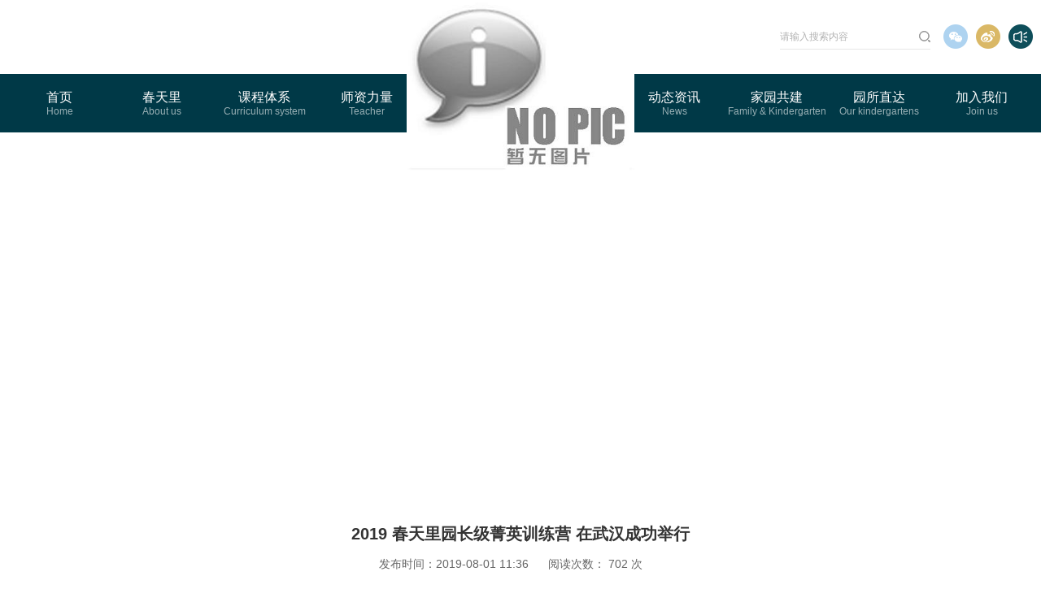

--- FILE ---
content_type: text/html; charset=utf-8
request_url: http://springlands.com.cn/sydtzx/info.aspx?itemid=1312
body_size: 26762
content:
<!DOCTYPE html>
<html lang="zh-CN">
<head>

<meta charset="UTF-8">
 
 
<meta http-equiv="X-UA-Compatible" content="IE=edge">
<meta name="viewport" content="width=device-width, initial-scale=1.0,maximum-scale=1.0, user-scalable=no"/>
               <!--
                                                               (0 0)
                                           +=============oOO====(_)================+
                                           |   Powered By wanhu - www.wanhu.com.cn |
                                           |   Tel:400-888-0035  020-85575672      |
                                           |   Creation:2026.01.17                 |
                                           |   ezEip v5.2.0(0608)                  |
                                           +==========================oOO==========+
                                                              |__|__|
                                                               || ||
                                                              ooO Ooo
                                        -->                                        
<meta name="Author" content="万户网络设计制作" />
<title>春天里学前教育_培养幼儿优势性格的摇篮</title>
<meta name="keywords" content="春天里幼教，春天里幼儿园，Springlands ，24优势性格，EYFS体系" />
<meta name="Description" content="在幼儿阶段塑造优势性格是夯实人生幸福基础的必由之路，春天里SCDS发展体系帮助幼儿发现自身潜能，全面提升优势性格的24项特质。" />

<!--
                       (0 0)
   +=============oOO====(_)================+
   |   Powered By wanhu - www.wanhu.com.cn |
   |   Tel:400-888-0035  020-85575672      |
   |   Creation:2016.04.05                 |
   +==========================oOO==========+
                      |__|__|
                       || ||
                      ooO Ooo
    -->

<!-- 项目初始化样式 -->
<link rel="stylesheet" type="text/css" href="/cn/css/owl.carousel.css">
<link rel="stylesheet" type="text/css" href="/cn/css/animate.min.css">
<link rel="stylesheet" type="text/css" href="/cn/css/whir_css.css">


<!-- jQuery (Bootstrap基于jQuery，所以一定要引入jQ库) -->
<!-- 注意！ 所有需要jQ支持的插件以及用户自定义jQ代码都要放在jQ的后面才能使用。我们的项目很多时候可能有一些js要放到头部被，所以把jQ放到顶部比较好 -->
<script src="/cn/scripts/jquery-1.9.1.min.js"></script>
<script src="/cn/scripts/owl.carousel.js"></script>
<script src="/cn/scripts/jquery.SuperSlide.2.1.2.js"></script> 
<script src="/cn/scripts/common.js"></script> 
<script src="/cn/scripts/wow.min.js"></script> 
<script>
  new WOW().init();
</script>
<!-- HTML5 shim 和 Respond.js用于IE8支持HTML5标签和媒介查询  -->
<!--[if lt IE 9]>
  <script src="/cn/scripts/html5shiv.min.js"></script>
  <script src="/cn/scripts/respond.min.js"></script>
<![endif]-->
<script>
	//判断访问设备，方便后面针对不同设备调用代码
	var dev = "";
	if ((navigator.userAgent.match(/(phone|pad|pod|iPhone|iPod|ios|iPad|Android|Mobile|BlackBerry|IEMobile|MQQBrowser|JUC|Fennec|wOSBrowser|BrowserNG|WebOS|Symbian|Windows Phone)/i))) {
		//设备为移动端
		dev = "mobile";
	}
	else {
		//设备为pc
		dev = "pc";
	}
	console.log("当前使用设备为：" + dev);
</script>


</head>
<script>
 var navID = '3';
</script>
<body>
 
 
<header class="Header">
  <div class="w1440 auto">
    <div class="Top"><a href="javascript:;" class="header_menu"></a>
      
        <div class="Logo"><a href='/index.aspx'><img src="/uploadfiles/2022/09/20220922160904904.png?5pil5aSp6YeMTE9HT+e7hOWQiOinhOiMgy0wM1/lia/mnKwucG5n" /></a></div>
      
      <div class="box">
        <dl class="link">
          <dd><a href="javascript:;"><img src="/cn/images/t1.png" class="icon" /></a>
            
              <div class="wx"><img src="/uploadfiles/2019/05/20190531101335540.png?5bm85pWZ5LqM57u056CBLnBuZw==" /></div>
            
          </dd>
          <dd><a href="http://service.weibo.com/share/share.php" target="_blank"><img src="/cn/images/t2.png" class="icon" /></a></dd>
          <dd class="xmf"><a href="javascript:;"><img src="/cn/images/t3.png" class="icon" /></a>
            <div class="DownCon">
              <ul>
                
                  <li><a href='/sydtzx/info.aspx?itemid=1126'><img src="/cn/images/xmfgg.png" class="xmfgg">   活动早知道</a></li>
                
              </ul>
            </div>
          </dd>
        </dl>
        <div class="Search">
          <input name="" type="text" class="input" id="searchkey" placeholder="请输入搜索内容" />
          <input name="" type="button" class="btn" id="mysearch" value="" />
        </div>
        <!--搜索 end-->
        <div class="clear"></div>
      </div>
    </div>
  </div>
  <div class="Showbox">
    <div class="close_bar"><a href="javascript:;"></a></div>
    <div class="Nav">
      <ul class="w1440">
        <li id="nav1"><a href='/index.aspx' class="am"><span>首页</span><em>Home</em></a></li>
        
          <li  data-id='8' ><a class="am" href='/ppqy/index.aspx'><span>春天里</span><em>About us</em></a>
            
                <dl class="SubNav">
                   <a href="/ppqy/index.aspx">品牌起源</a>  <a href="/ppjs/index.aspx">品牌介绍</a>  <a href="/ppys/list.aspx">品牌优势</a> 
                </dl>
              
          </li>
        
          <li  data-id='13' ><a class="am" href='/kcjg/list.aspx'><span>课程体系</span><em>Curriculum system</em></a>
            
          </li>
        
          <li  data-id='15' ><a class="am" href='/jytd1/list.aspx'><span>师资力量</span><em>Teacher</em></a>
            
                <dl class="SubNav">
                   <a href="/jytd1/list.aspx">教研团队</a>  <a href="/mstd/list.aspx">教师团队</a> 
                </dl>
              
          </li>
        
          <li  data-id='20' ><a class="am" href='/xwzx/list.aspx'><span>动态资讯</span><em>News</em></a>
            
                <dl class="SubNav">
                   <a href="/xwzx/list.aspx">新闻资讯</a>  <a href="/xmdt/list.aspx">园所动态</a> 
                </dl>
              
          </li>
        
          <li  data-id='27' ><a class="am" href='/jygy/list.aspx'><span>家园共建</span><em>Family & Kindergarten</em></a>
            
                <dl class="SubNav">
                   <a href="/jygy/list.aspx">家园共育</a>  <a href="/qzxt/list.aspx">亲子学堂</a> 
                </dl>
              
          </li>
        
          <li  data-id='32' ><a class="am" href='/jyfb/list.aspx'><span>园所直达</span><em>Our kindergartens</em></a>
            
                <dl class="SubNav">
                   <a href="/jyfb/list.aspx">家园分布</a>  <a href="/hdyy/index.aspx">活动预约</a> 
                </dl>
              
          </li>
        
          <li  data-id='40' ><a class="am" href='/jrwm/index.aspx'><span>加入我们</span><em>Join us</em></a>
            
          </li>
        
        <div class="clear"></div>
      </ul>
    </div>
    <!--导航 end--> 
  </div>
</header>
<!-- js --> 
<script type="text/javascript">
$(function(){
	//获取浏览器宽度
     var _width = $(window).width(); 
     if(_width < 1301){
	$(".header_menu").click(function(){
		$(".Showbox").animate({"right":"0px"},300);	
	});
	$(".Showbox .close_bar a").click(function(){
		$(".Showbox").animate({"right":"-100%"},300);
		});
	
	}
	else{
		 }
	$(".Nav li").hover(function(){
		$(this).find(".SubNav").stop(true,true).slideToggle();
		});	
    //导航选中
	$("#nav" + navID).addClass("active");

	var rootid = '66';
	$(".Nav li[data-id='" + rootid + "']").addClass("active");

	$("#mysearch").click(function () {
	    var key = $.trim($("#searchkey").val());
	    if (key == "") {
	        alert("关键词输入");
	    } else {
	        key = key.replace("'", "");

	        location.href = "/search.aspx?keyword=" + key;
	    }
	    return;
	});

	 $(".xmf > a").click(function(){
		$(this).next(".DownCon").toggle();
	 });

});

</script> 
<!-- demo 结束 --> 


<!--  banner begin -->

    <div class="Ban" style="background-image:url(/uploadfiles/2018/12/20181215145057725.jpg?YmFuNC5qcGc=)">
  <div class="title">
    <h3>Upcoming Event</h3>
    <span class="name">活动早知道</span>
    <p></p>
  </div>
</div>



<!-- banner end 	--> 
<!--  content  begin  -->
<div class="Container">
  <div class="w1200">
    <div class="ActiveContent">
        <div class="Atit">
        <h2>2019 春天里园长级菁英训练营 在武汉成功举行</h2>
        <em>发布时间：2019-08-01 11:36<i></i>阅读次数：
<script id="whirlabelhit" type="text/javascript">
$(function(){
            $.ajax({
                type: "POST",
                url: "/label/ajax/hit.aspx",
                data: "type=0&colid=66&itemid=1312&f=hits",
                success: function (result) { $("#whirlabelhit").before(result)  }
            });
    });

</script>
次<i></i></em></div>
      <div class="ContentAbout"> 
        <!--content s-->
          <p style="text-indent:2em;">
	<span style="line-height:2;font-family:Microsoft YaHei;font-size:15px;">为加快幼儿园素质教育进程，推动全员教师实施素质教育的能力与专业水平、了解和拓展新的幼儿教育理论、扩大专业领域知识面，2019年7月22日至28日，来自全国各地的春天里幼儿园园长及骨干老师们齐聚一堂，在武汉花桥春天里园区展开了为期一周的封闭式“园长级菁英训练营”学习活动。</span>
</p>
<p align="center" style="text-indent:2em;">
	<span style="font-family:Microsoft YaHei;font-size:15px;"><img alt="" src="/uploadfiles/2019/08/20190801121126107.jpg" /></span>
</p>
<p align="left" style="text-indent:2em;">
	<span style="line-height:2;font-family:Microsoft YaHei;font-size:15px;"><span style="line-height:2;font-family:Microsoft YaHei;font-size:15px;">学习期间，集团总裁舒畅与各级领导专程来到武汉花桥"学习营地"助阵。集团总裁舒畅在会上对春天里未来的发展规划做了讲话，对"训练营"给予了肯定，也对各园园长及骨干老师寄予了厚望。</span></span>
</p>
<p align="center" style="text-indent:2em;">
	<span style="font-family:Microsoft YaHei;font-size:15px;"><span style="font-family:Microsoft YaHei;font-size:15px;"><img alt="" src="/uploadfiles/2019/08/20190801121610550.jpg" /></span></span>
</p>
<p align="center" style="text-indent:2em;">
	<span style="color:#666666;line-height:2;font-family:Microsoft YaHei;font-size:12px;"><span style="color:#666666;line-height:2;font-family:Microsoft YaHei;font-size:12px;"><span style="color:#666666;line-height:2;font-family:Microsoft YaHei;font-size:12px;">集团总裁舒畅讲话</span></span></span>
</p>
<p style="text-indent:2em;">
	<span style="line-height:2;font-family:Microsoft YaHei;font-size:15px;">此次学习内容涵盖企业文化、教研教学与领导力三大板块，老师们也在这一场场知识的盛宴中相互交流与学习，在思想碰撞的火花中不断自我探索与进步。</span>
</p>
<p align="center" style="text-indent:2em;">
	<span style="color:#000000;line-height:2;font-family:Microsoft YaHei;font-size:15px;"><strong>流淌在血液里的基因</strong></span>
</p>
<p align="left" style="text-indent:2em;">
	<span style="line-height:2;font-family:Microsoft YaHei;font-size:15px;">春天里自成立以来，幼教人的使命与「春天里」价值观便根深蒂固于心，每一次企业文化的讲述让所有人都有更深层的认识与感悟。在企业文化的培训中，春天里品牌总监许辉颇有感触地说：“人生只有走出来的美丽，没有等出来的辉煌。”正如我们春天里大家庭的每一位成员怀有的坚定信念与对彼此的信任，为了共同的目标而不悔的付出与前进。</span>
</p>
<p align="center" style="text-indent:2em;">
	<span style="font-family:Microsoft YaHei;font-size:15px;"><span style="font-family:Microsoft YaHei;font-size:15px;"><span style="font-family:Microsoft YaHei;font-size:15px;"><img alt="" src="/uploadfiles/2019/08/20190801120012306.jpg" /></span></span></span>
</p>
<p align="center" style="text-indent:2em;">
	<span style="color:#666666;line-height:2;font-family:Microsoft YaHei;font-size:12px;">品牌总监许辉讲述企业文化</span>
</p>
<p align="center" style="text-indent:2em;">
	<span style="font-family:Microsoft YaHei;font-size:15px;"><strong><img alt="" src="/uploadfiles/2019/08/20190801131507136.jpg" /></strong></span>
</p>
<p align="center" style="text-indent:2em;">
	<span style="font-family:Microsoft YaHei;font-size:15px;"><strong><br />
</strong></span>
</p>
<p align="center" style="text-indent:2em;">
	<span style="color:#000000;line-height:2;font-family:Microsoft YaHei;font-size:15px;"><strong>追随儿童，改革成人</strong></span>
</p>
<p style="text-indent:2em;">
	<span style="line-height:2;font-family:Microsoft YaHei;font-size:15px;">教研教学的学习围绕华赋研究院院长尔玛佳伊老师提出的教育思想“追随儿童，改革成人”展开。“幼儿园是基础教育的重要组成部分，是学校教育与终身教育的奠基阶段，我们要为幼儿一生的发展打好基础。”尔玛佳伊老师说：“我们每位老师做到了解华赋、展现自我、明确方向、稳固发展”。随后，她就示范园的评级、课题研究指导等方向，从教育思想、教学思路与方法上为大家进行了深入浅出的讲解，赢得了所有人的阵阵掌声。</span>
</p>
<p align="center" style="text-indent:2em;">
	<span style="line-height:2;font-family:Microsoft YaHei;font-size:15px;"><img alt="" src="/uploadfiles/2019/08/20190801131602742.jpg" /></span>
</p>
<p align="center" style="text-indent:2em;">
	<span style="color:#666666;line-height:2;font-family:Microsoft YaHei;font-size:12px;">尔玛佳伊老师做教分享与指导</span>
</p>
<p align="center" style="text-indent:2em;">
	<span style="color:#666666;line-height:2;font-family:Microsoft YaHei;font-size:12px;"><img alt="" src="/uploadfiles/2019/08/20190801131722651.jpg" /></span>
</p>
<p align="center" style="text-indent:2em;">
	<span style="color:#666666;line-height:2;font-family:Microsoft YaHei;font-size:12px;"><span style="line-height:2;font-family:Microsoft YaHei;font-size:15px;"><img alt="" src="/uploadfiles/2019/08/20190801131939634.jpg" /></span></span>
</p>
<p align="center" style="text-indent:2em;">
	<span style="color:#666666;line-height:2;font-family:Microsoft YaHei;font-size:12px;"><span style="line-height:2;font-family:Microsoft YaHei;font-size:12px;">老师们认真探讨与交流</span></span>
</p>
<p style="text-indent:2em;">
	<span style="line-height:2;font-family:Microsoft YaHei;font-size:15px;">研究院汪文琴老师强调了园所环境的重要性，她说：“环境作为孩子的第三任老师，儿童视角和成人视角是不同的，我们得为孩子创设自由自主、愉悦的、能被孩子喜欢和接纳的环境。”接着，她对园所环境的创设要素与园所各区域的环境评估标准结合真实的案例为大家进行了分析，并就如何将春天里的核心要素与幼儿成长轨迹进行有效的融合、如何将游戏化的理论运用到实践中做了清晰地讲解。</span>
</p>
<p align="center" style="text-indent:2em;">
	<span style="line-height:2;font-family:Microsoft YaHei;font-size:15px;"><img alt="" src="/uploadfiles/2019/08/20190801132056690.jpg" /></span>
</p>
<p align="center" style="text-indent:2em;">
	<span style="line-height:2;font-family:Microsoft YaHei;font-size:15px;"><img alt="" src="/uploadfiles/2019/08/20190801132139070.jpg" /></span>
</p>
<p style="text-indent:2em;">
	<span style="line-height:2;font-family:Microsoft YaHei;font-size:15px;">在如何与家长进行沟通、如何进行有效的亲子沟通培训中，范泳泓老师以爱之名，用体验式互动让在场的所有人都切身体会到了什么是真正的爱与沟通，也让大家更进一步了解到沟通的重要性。&nbsp;24优势性格是春天里的核心，而如何让老师的生命充满爱，关乎着教育的成败。在解读24优势性格时，范泳泓老师说：“教育者本身一定是亲历者，它需要老师用自己的体验去感召更多的生命。”</span>
</p>
<span style="line-height:2;font-family:Microsoft YaHei;font-size:15px;">
<p align="center" style="text-indent:2em;">
	<img alt="" src="/uploadfiles/2019/08/20190801132216235.jpg" />
</p>
<p align="center" style="text-indent:2em;">
	<img alt="" src="/uploadfiles/2019/08/20190801132245150.jpg" />
</p>
</span>
<p align="center" style="text-indent:2em;">
	<span style="color:#666666;line-height:2;font-family:Microsoft YaHei;font-size:12px;"><span style="color:#666666;line-height:2;font-family:Microsoft YaHei;font-size:12px;">范泳泓老师与大家互动体验</span></span>
</p>
<p style="text-indent:2em;">
	<span style="line-height:2;font-family:Microsoft YaHei;font-size:15px;">研究院徐珍老师就春天里的主题课程从理论依据到课程体系、从课程框架到如何开展课程设计进行了详细的介绍，并对生活实践中的一日流程做了分享。在分组讨论过程中，徐珍老师对如何有效的在区域活动展开互动做了指导，她说：“生活化是幼儿园课程里最基本、最突出的特点之一，我们要让课程来源于生活，高于生活，回归于生活。”</span>
</p>
<span style="line-height:2;font-family:Microsoft YaHei;font-size:15px;">
<p align="center" style="text-indent:2em;">
	<img alt="" src="/uploadfiles/2019/08/20190801132324446.jpg" />
</p>
<p align="center" style="text-indent:2em;">
	<img alt="" src="/uploadfiles/2019/08/20190801132420960.jpg" />
</p>
</span>
<p align="center" style="text-indent:2em;">
	<span style="color:#666666;line-height:2;font-family:Microsoft YaHei;font-size:12px;"><span style="color:#666666;line-height:2;font-family:Microsoft YaHei;font-size:12px;">徐珍老师现场讲解</span></span>
</p>
<p style="text-indent:2em;">
	<img alt="" src="/uploadfiles/2019/08/20190801132549302.jpg" /> 
</p>
<p style="text-indent:2em;">
	<img alt="" src="/uploadfiles/2019/08/20190801132536455.jpg" /> 
</p>
<p style="text-indent:2em;">
	<img alt="" src="/uploadfiles/2019/08/20190801132638736.jpg" /> 
</p>
<span style="color:#666666;line-height:2;font-family:Microsoft YaHei;font-size:12px;">教研老师李颖为大家讲解EYFS</span>
<p>
	<br />
</p>
<p style="text-indent:2em;">
	<span style="line-height:2;font-family:Microsoft YaHei;font-size:15px;">在体适能运动、艺术课程的培训环节，特聘讲师为大家进行了一次专业而系统的培训，他们风趣的解说调动了大家参与的积极性，老师们也通过细致入微的观察、实操与记录，增强了合作意识，更在专业领域上有了新的收获。</span>
</p>
<p align="center" style="text-indent:2em;">
	<span style="line-height:2;font-family:Microsoft YaHei;font-size:15px;"><img alt="" src="/uploadfiles/2019/08/20190801132723943.jpg" /></span>
</p>
<p align="center" style="text-indent:2em;">
	<span style="line-height:2;font-family:Microsoft YaHei;font-size:15px;"><img alt="" src="/uploadfiles/2019/08/20190801132807108.jpg" /></span>
</p>
<p align="center" style="text-indent:2em;">
	<span style="line-height:2;font-family:Microsoft YaHei;font-size:15px;"><img alt="" src="/uploadfiles/2019/08/20190801132917751.jpg" /></span>
</p>
<p align="center" style="text-indent:2em;">
	<span style="line-height:2;font-family:Microsoft YaHei;font-size:15px;"><img alt="" src="/uploadfiles/2019/08/20190801133821358.jpg" /></span>
</p>
<p align="center" style="text-indent:2em;">
	<span style="color:#666666;line-height:2;font-family:Microsoft YaHei;font-size:12px;"><span style="color:#666666;line-height:2;font-family:Microsoft YaHei;font-size:12px;">老师们积极参与课程培训中</span></span>
</p>
<p align="center" style="text-indent:2em;">
	<span style="color:#666666;line-height:2;font-family:Microsoft YaHei;font-size:12px;"><span style="color:#666666;line-height:2;font-family:Microsoft YaHei;font-size:12px;"><br />
</span></span>
</p>
<p align="center" style="text-indent:2em;">
	<span style="color:#000000;line-height:2;font-family:Microsoft YaHei;font-size:12px;"><span style="color:#000000;line-height:2;font-family:Microsoft YaHei;font-size:12px;"><span style="color:#000000;line-height:2;font-family:Microsoft YaHei;font-size:15px;"><strong>领导力</strong></span></span></span>
</p>
<p style="text-indent:2em;">
	<span style="line-height:2;font-family:Microsoft YaHei;font-size:15px;">在此次学习活动的尾声，运营总监李昂就园所管理的领导力问题为大家做了精彩的分享。他打破传统的学习方式，通过分组互动与情景模拟演练的形式，让大家在情景中自查与识别，体验和感知领导力的力量，并针对不同阶段的学习者在不同的环境中应给予怎样的正确引导和帮助做了分析指导，他生动的讲述赢得了所有人的阵阵掌声。</span>
</p>
<p align="center" style="text-indent:2em;">
	<span style="line-height:2;font-family:Microsoft YaHei;font-size:15px;"> <img alt="" src="/uploadfiles/2019/08/20190801134038142.jpg" /></span>
</p>
<p align="center" style="text-indent:2em;">
	<span style="line-height:2;font-family:Microsoft YaHei;font-size:15px;"><img alt="" src="/uploadfiles/2019/08/20190801134055029.jpg" /></span>
</p>
<p align="center" style="text-indent:2em;">
	<span style="line-height:2;font-family:Microsoft YaHei;font-size:15px;"><img alt="" src="/uploadfiles/2019/08/20190801134109279.jpg" /></span>
</p>
<p style="text-indent:2em;">
	<span style="line-height:2;font-family:Microsoft YaHei;font-size:15px;">炎炎夏日挡不住春天里人不断自我提升的求知欲，回顾此次为期一周的学习内容，干货满满，每位园长与老师受益匪浅。相信通过此次的收获，能让大家切切实实的将其运用到往后的教学工作与生活中。让我们凝聚团结的力量，朝着共同的幼儿教育目标前进，为孩子们能拥有更幸福的明天而不懈努力。</span>
</p>
<p align="center" style="text-indent:2em;">
	<img alt="" src="/uploadfiles/2019/08/20190801134211989.jpg" />
</p>
<p align="center" style="text-indent:2em;">
	<img alt="" src="/uploadfiles/2019/08/20190801134226711.jpg" />
</p>
        <!--<p style="line-height:28px; font-size:14px; color:#333333; text-indent:2em; padding-bottom:28px;">2016年公司在湖北·武汉成立了上海佰金实业有限公司华中(武汉)销售中心，佰金武汉销售中心位于武汉经济开发区东风三路1号，主要产品为：金属建筑屋面、墙面材料-宝钢、宝钢黄石彩涂板，镀铝锌本色(光)板，是华中地区最专业的金属围护系统材料供应商。我们拥有一批专业的金属建筑材料销售顾问，为您提供质量最优，性价比最高，最适合中部环境的选材方案!</p>
        <p style="line-height:28px; font-size:14px; color:#333333; text-indent:2em; padding-bottom:28px;">佰金华中销售中心施行全方位的服务，即钢结构维护系统选材，配色，销售，压型加工、物流一站式服务，竭诚为华中地区广大用户提供优质、及时的服务。</p>
        <p style="line-height:28px; font-size:14px; color:#333333; text-indent:2em; padding-bottom:28px;">佰金华中销售中心将依托上海总部品牌、资源等各方面优势，并整合上海~华中区域全境汽运物流专线，水路运输服务，给您最及时、最安全、最经济的物流运输方案，努力开拓华中市场，尽全力服务好钢结构企业及广大业主单位!</p>
        <p style="line-height:28px; font-size:14px; color:#333333; text-indent:2em;">我们的愿景：让建筑更节能、更环保、更多彩，给您一份历久弥新的本色承诺!</p>
        <p style="line-height:28px; font-size:14px; color:#333333; text-indent:2em;">我们的使命：提供有竞争力的技术服务于解决方案，持续为客户创造价值!</p>
        <p style="line-height:28px; font-size:14px; color:#333333; text-indent:2em; padding-bottom:28px;">我们的理念：诚实、专业、务实、创新</p>
        <p style="line-height:28px; font-size:14px; color:#333333; text-indent:2em;">地址：武汉经济开发区东风三路1号D座503室</p>
        <p style="line-height:28px; font-size:14px; color:#333333; text-indent:2em; padding-bottom:28px;">服务热线：13585685568 027-84855600</p>
        <p style="line-height:28px; font-size:14px; color:#333333; text-indent:2em;">佰金华中销售中心承诺我们将以优质的服务流程为广大用户提供创造高效的价值。</p>-->
        <!--content e--> 
      </div>
        
      <div class="PrevNextBox">
        <dl>
            <a href="/sydtzx/info.aspx?itemid=1313">上一篇：Mom up计划首期 —“自然而燃”文轩分享会</a>  
        </dl>
        <dl>
          <a href="/sydtzx/info.aspx?itemid=1311">下一篇：春天里 ▏“华赋研究院”在成都正式揭牌成立</a> 
        </dl>
        <div class="clear"></div>
      </div>
    </div>
  </div>
</div>
<!--  content  end  --> 
 
 
<div class="Bottom">
  <div class="w1440 auto">
	<div>咨询热线：4008896826</div>
    <p>Copyright © 2018 春天里学前教育 <a href="https://beian.miit.gov.cn/#/Integrated/index" target="_blank">粤ICP备16073868号</a> All Rights Reserved . Designed by <a href="http://www.wanhu.com.cn/" target="_blank">Wanhu</a>
</p>
    <p style="display:none;"><a href="http://www.miitbeian.gov.cn/" target="_blank">备案号：<a href="http://www.miitbeian.gov.cn/" target="_blank" >-</a></a></p>
  </div>
</div>
<!-- 移动设备访问时调用的插件 --> 
<script type="text/javascript">
//整站无图处理
jQuery.each(jQuery("img"), function (i, n) { jQuery(n).error(function () { n.src = '/cn/uploadfiles/nopic.jpg'; }); n.src = n.src; });
</script> 


</body>
</html>

--- FILE ---
content_type: text/css
request_url: http://springlands.com.cn/cn/css/whir_css.css
body_size: 48126
content:
@charset "utf-8";
body,html{width:100%; overflow-x:hidden; transition:all 0.2s linear; -webkit-transition:all 0.2s linear;}
body{ margin:0px; padding:0px; margin:0px auto; font-size:12px; line-height:24px; color:#666666; min-width:320px; zoom:1; background:#fff; font-family:frutigernext,"Microsoft YaHei",Arial,Helvetica,sans-serif,Arial,"宋体"; word-break:break-all;}
ul,li,form, dl,dt,dd,div,ul,li,h1,h2,h3,h4,h5,h6,p,em,i{ font-style:normal; list-style:none; padding: 0px; margin: 0px;}
.h1,.h2,.h3,.h4,.h5,.h6,.p{ padding:0px; margin:0px;}
select,input,textarea{ font-size:12px; border-radius:0; -webkit-border-radius:0; color:#414446; font-family:"微软雅黑";}
input:focus { outline: none;}
input,button,select,textarea{outline:none;/*-webkit-appearance:none;*//*强制去除表单自带的样式*/ }
textarea{resize:none;/*-webkit-appearance:none;*//*强制去除textarea自带的样式*/ }
textarea,input,select { background:none; border:none; margin:0; padding:0;}
article,aside,footer,header,hgroup,nav,section,figure,figcaption{ display: block;} /*html5设置*/
figure,figcaption{ margin:0px; padding:0px;}
audio,canvas,progress,video { display: inline-block; vertical-align: baseline;}
img{ max-width:100%; border:none; border:0;  vertical-align:top;}
a{color:#333; text-decoration:none; noline:-webkit-tap-highlight-color:rgba(0,0,0,0); transition:all 0.2s linear; -webkit-transition:all 0.2s linear;}
a:focus {outline:none; -moz-outline:none;}
a:hover{ text-decoration:none; color:#2b4a91; transition:all 0.2s linear; -webkit-transition:all 0.2s linear;}
.fl{ float:left;}.fr{ float:right;}.tr{ text-align:right;}
.hidetxt{ display:none;}
.clear{ clear:both;}
.clearfix{overflow:hidden;_zoom:1;}
:-moz-placeholder{color:#b2b2b2;}
::-moz-placeholder{color:#b2b2b2;}
input:-ms-input-placeholder,
textarea:-ms-input-placeholder {color:#b2b2b2;}
input::-webkit-input-placeholder,
textarea::-webkit-input-placeholder {color: #b2b2b2;}
.w1440{max-width:1440px; min-width:320px; margin:0px auto;}
.w1200{max-width:1200px; min-width:320px; margin:0px auto;}

@media ( max-width:1440px){
.w1440{padding:0px 10px;}
}

@media ( max-width:1200px){
.w1200{padding:0px 10px;}
}



/*公用样式*/
.effect-img{text-align: center;cursor: pointer; zoom:1; overflow:hidden;}
.effect-img img{opacity: 1;-webkit-transition: opacity 0.35s, -webkit-transform  0.35s;transition: opacity 0.35s, transform 0.35s;}
.effect-img:hover img{opacity: 1;-webkit-transform: scale3d(1.1,1.1,1);transform:  scale3d(1.1,1.1,1);}

.Ban{background-position:center center; background-repeat:no-repeat; height:400px;}
.Ban .title{text-align:center; color:#fff; padding:100px 0px 0px;}
.Ban .title h3{font-size:46px; line-height:56px; text-transform:uppercase;}
.Ban .title .name{display:block; font-size:30px; line-height:50px;}
.Ban .title p{font-size:18px; line-height:24px;}

.Meun{text-align:center; margin-top:-50px;}
.Meun a{display:inline-block; vertical-align:bottom; line-height:40px; width:120px; background:rgba(131,185,229,.9); font-size:16px; color:#fff; font-weight:bold; margin:0px 5px; border-radius:5px 5px 0px 0px; transition:.5;}
.Meun a.on,.Meun a:hover{background:rgba(0,57,71,.9); line-height:50px; transition:.5;}

.Container{padding:80px 0 3%;}
.Title02{text-align:center;}
.Title02 span{display:block; font-size:30px; line-height:40px; color:#0e4e5a;}
.Title02 em{display:block; line-height:30px; font-size:24px; color:#999999; text-transform:uppercase;}

/*pages*/
.Pages{width:100%; text-align:center; font-family:Arial; font-size:14px; line-height:38px;}
.Pages a{display:inline-block; height:38px; line-height:38px; width:38px; border:1px solid #ebebeb; border-radius:3px; color:#666666; margin:0px 5px;}
.Pages .a_prev,.Pages .a_next{font-family:"宋体";}
.Pages .num a:hover,.Pages .num a.a_cur{background:#83b9e5; color:#fff;}
/*pages end*/

@media ( max-width:768px){
.Title02 span{font-size:25px; line-height:32px;}
.Title02 em{font-size:16px; line-height:24px;}
.Ban .title h3{font-size:35px;}
.Ban .title .name{font-size:24px;}
.Ban .title p{font-size:16px;}
}

@media ( max-width:640px){

}

@media ( max-width:480px){
.Ban{height:280px;}
.Ban .title{padding:50px 0px 0px;}
.Ban .title h3{font-size:22px; line-height:40px;}
.Ban .title .name{font-size:18px; line-height:40px;}
.Meun a{width:auto; padding:0px 15px; font-size:14px;}
.Title02 span{font-size:20px;}
}




/*Top*/
.Header{position:relative; background:#fff;}
.fixednav{position:fixed; width:100%; left:0px; top:0px; z-index:999;}
.Top{position:relative; padding:30px 0px;}
.Logo{position:absolute; width:300px; left:50%; margin-left:-150px; top:0px; z-index:9;}
.Logo img{display:block; width:100%;}
.Top .link{float:right;}
.Top .link dd{width:30px; float:left; margin-left:10px; position:relative;}
.Top .link dd img{display:block; width:100%;}
.Top .link dd .wx{display:none; width:84px; position:absolute; top:100%; left:50%; margin-left:-42px; z-index:9;}
/*.Top .link dd.xmf{margin-top:-20px;width:50px;}*/
.Top .link dd .xmfgg{width:30px;display:inline-block;}
.Top .link dd .DownCon{position:absolute;margin-top:5px; top:100%; right:0px; width:120px; z-index:10; background:#f5ca22;  padding:8px; display:none;}
.Top .link dd .DownCon li a{display:block; font-size:14px; line-height:30px; color:#003947;}
.Top .link dd .DownCon li:hover a{color:#fff;}
.Top .link dd:hover .wx{display:block;}
/*.Top .link dd:hover .DownCon{display:block;}*/

.Search{width:185px; float:right; height:30px; border-bottom:1px solid #e6e6e6; position:relative; margin-right:6px;}
.Search .input{width:165px; height:30px;}
.Search .btn{background:url(../images/btn.png); width:14px; height:14px; position:absolute; top:50%; margin-top:-7px; right:0px;}

.Nav{background:#003947;}
.Nav li{width:10%; float:left; text-align:center; position:relative;}
.Nav li:nth-child(4){margin-right:20%;}
.Nav li .am{display:block; padding:18px 0px; color:#fff;}
.Nav li .am span{display:block; font-size:16px; line-height:21px;}
.Nav li .am em{display:block; color:#99b0b5; line-height:15px; height:15px; overflow:hidden; font-family:Arial;}
.Nav li:hover .am,.Nav li.active .am{background:#f5ca22; color:#003947;}
.Nav li:hover .am em,.Nav li.active .am em{color:#627338;}
.Nav li .SubNav{position:absolute; left:0px; top:100%; z-index:999; width:100%; background:rgba(255,255,255,0.6); display:none;}
.Nav li .SubNav a{display:block; line-height:40px; font-size:15px; color:#4c4c4c;}
.Nav li .SubNav a:hover{color:#fff; background:#E6C81E;}

.Banner{position:relative;}
.Banner .item img{display:block; width:100%;}
.Banner .Banbg{position:absolute; width:100%; left:0px; bottom:0px; z-index:9;}
.Banner .owl-buttons .owl-prev,.Banner .owl-buttons .owl-next{position:absolute; width:60px; height:60px; top:50%; margin-top:-30px; background-size:100% 100%; line-height:60px; text-indent:99999em; overflow:hidden;}
.Banner .owl-buttons .owl-prev{background-image:url(../images/prev.png); left:5%;}
.Banner .owl-buttons .owl-next{background-image:url(../images/next.png); right:5%;}
.Banner .owl-pagination{width:100%; position:absolute; text-align:center; left:0px; bottom:40px; z-index:10;}
.Banner .owl-pagination .owl-page{width:40px; height:6px; background:#83b9e5; transition:0.6s; display:inline-block; border-radius:4px; margin:0px 16px;}
.Banner .owl-pagination .owl-page.active{background:#003947;}

@media ( max-width:1366px){
.Logo{width:280px; margin-left:-140px;}
}

@media ( max-width:1024px){
.Header .header_menu{display:block; background-image:url(../images/navicon.png); position:absolute; top:50%; right:0px; margin-top:-12px; width:26px; height:24px;background-size:100%;background-position:center; background-repeat:no-repeat; z-index:9;}
.Showbox{width:50%; height:100%; background:rgba(0,0,0,.95); overflow:auto;overflow-x:none; position:fixed;z-index:9990;top:0; right:-100%;}
.Showbox .close_bar{height:70px;line-height:70px;overflow:hidden;position:absolute;top:0;left:0; width:100%;background:rgba(0,0,0,.95); border-bottom:1px solid #e8e8e8;text-align:right;}
.Showbox .close_bar a{background:url(../images/menu_close_btn.png) no-repeat;width:25px;height:25px; background-size:cover;display:inline-block;vertical-align:middle;margin-right:20px;transition:transform ease-in 0.3s;}
.Showbox .close_bar a:hover{transform:rotate(180deg);}
.Nav{background:none; margin-top:72px;}
.Nav li{float:none; width:100%;}
.Nav li .am{padding:10px 0px;}
.Nav li .am span{height:45px; line-height:45px; font-size:18px;}
.Nav li .am em{display:none;}
.Nav li .SubNav{display:none !important;}

.Top{padding:5px 0px;}
.Logo{position:static; float:left; margin:0; width:155px;}
.Top .box{padding:20px 100px 0px 0px;}

}

@media ( max-width:768px){

}

@media ( max-width:640px){
.Banner .owl-pagination{bottom:16px;}
.Banner .owl-pagination .owl-page{margin:0px 5px; width:20px; height:3px;}
}

@media ( max-width:480px){
.Top .link{display:none;}
.Showbox{width:100%;}
.Logo{width:110px; margin-left:-20px;}
.Top .box{padding:10px 50px 0px 0px;}
}
 

/*bottom*/
.Bottom{font-size:14px; color:#b8c0c3; text-align:center; line-height:26px; background:#003947; padding:2% 0;}
.Bottom a{color:#b8c0c3;}


@media ( max-width:1200px){

}

@media ( max-width:768px){

}

@media ( max-width:640px){

}

@media ( max-width:480px){

}

/*index*/
.HomeMeun{padding:3% 0;}
.HomeMeun li{width:25%; float:left; text-align:center;}
.HomeMeun li .icon{width:127px; position:relative; height:111px; margin:0 auto;}
.HomeMeun li .icon img{position:absolute; left:0px; top:0px; width:100%;}
.HomeMeun li .icon .i1{transition: 400ms;}
.HomeMeun li .icon .i2{-webkit-transform:scale(0); transform:scale(0); opacity:0; filter:alpha (opacity=0); transition:500ms;}
.HomeMeun li:hover .icon .i2{-webkit-transform:scale(1); transform:scale(1); opacity:1;  filter:alpha(opacity=100);}
.HomeMeun li:hover .icon .i1{opacity: 0; filter: alpha(opacity=0); -webkit-transform: scale (1.2); transform: scale(1.2);}
.HomeMeun li .maskbg{height:14px; background-image:url(../images/shadow.png); background-repeat:no-repeat; background-position:center center; margin:3% 0;}
.HomeMeun li .title h3{font-size:18px; line-height:24px; height:24px; overflow:hidden; color:#666666;}
.HomeMeun li .title p{font-family:Arial; font-size:14px; color:#b2b2b2; line-height:19px;}

.HomeBox{background-image:url(../images/boxbg.jpg); background-size:100% 100%;}
.Title01{text-align:center;}
.Title01 span{display:block; font-size:36px; line-height:43px; color:#0e4e5a;}
.Title01 em{display:block; font-size:14px; line-height:20px; color:#999999; font-family:Arial; text-transform:uppercase;}
.Title01 p{background:url(../images/line1.png) no-repeat center center;}
.Title01 p img{display:inline-block;}
.HomeNews {padding-bottom:2%;}
.HomeNews .box{padding:3% 0 0%;}
.NewsTop{width:49.305%; float:left; position:relative; background:#fff;}
.NewsTop .date{position:absolute; left:0px; top:0px; width:106px; height:106px; text-align:center; font-family:Arial; color:#fff; background:#83b9e5; z-index:99;}
.NewsTop .date span{display:block; font-size:40px; line-height:41px; padding:20px 0px 0px;}
.NewsTop .date em{display:block; font-size:18px; line-height:25px;}
.NewsTop .effect-img img{display:block; width:100%;}
.NewsTop .txt{box-shadow:0px 3px 25px #eceff1; padding:2% 4%;}
.NewsTop .txt .name{display:block; line-height:28px; height:28px; overflow:hidden; color:#444444; font-size:18px; margin-bottom:12px;}
.NewsTop .txt .info{font-size:14px; line-height:26px; height:72px; overflow:hidden; color:#888888;}
.NewsTop:hover .effect-img img{opacity: 1;-webkit-transform: scale3d(1.1,1.1,1);transform:  scale3d(1.1,1.1,1);}

.New-List{display: none;}





.NewsBox{width:48.055%; float:right; border-top:1px solid #eaeaea;}
.NewsBox li{padding:4.2% 6%; border-bottom:1px solid #eaeaea; transition:0.5s;}
.NewsBox li .con{position:relative;}
.NewsBox li .con .date{position:absolute; left:0px; top:0px; width:65px; text-align:center; font-family:Arial;}
.NewsBox li .con .date span{display:block; font-size:30px; line-height:32px; color:#666666;} 
.NewsBox li .con .date em{display:block; font-size:17px; line-height:22px; color:#999999;} 
.NewsBox li .con .txt{padding-left:85px;}
.NewsBox li .con .txt .name{display:block; font-size:16px; line-height:28px; height:28px; overflow:hidden; color:#444444; margin-bottom:4px;}
.NewsBox li .con .txt .info{font-size:14px; color:#999999; line-height:22px; height:22px; overflow:hidden;}
.NewsBox li:hover{background:#83b9e5; transition:0.5s;}
.NewsBox li:hover .date span,.NewsBox li:hover .date em,.NewsBox li:hover .txt .name,.NewsBox li:hover .txt .info{color:#fff; transition:0.5s;}

.HomeMore{display:block; width:160px; line-height:30px; border-radius:10px; background:#fff; color:#83b9e5; font-size:16px; text-align:center; margin:30px auto 0; box-shadow:0px 0px 50px #d6d9d9;}
.HomeMore i{display:block; font-size:12px; color:#999; text-transform:uppercase; line-height:15px; padding-bottom:5px;}

.HomeCourse{padding:3% 0; /*background:url(../images/img.png) no-repeat right 15%;*/}
.CourseBox ul{width:; padding:3% 0 0;}
.CourseBox li{width:25%; float:left; text-align:center; margin-bottom:3%;}
.CourseBox li:nth-child(5){margin-left:12.5%;}
.CourseBox li .icon{display:inline-block; background-image:url(../images/bg1.png); background-size:100% 100%; transition:.5s;}
.CourseBox li:nth-child(2n) .icon{background-image:url(../images/bg2.png);}
.CourseBox li .icon img{display:inline-block; width:100%;}
.CourseBox li .maskbg{height:14px; background-image:url(../images/shadow.png); background-repeat:no-repeat; background-position:center center; margin:3% 0;}
.CourseBox li .title{color:#666666;}
.CourseBox li .title .name{display:block; font-size:16px; line-height:24px;}
.CourseBox li .title p{font-family:Arial; font-size:14px; line-height:19px;}
.CourseBox li:hover .icon{transform: translate(0px,-10px); transition:.5s;}

.PicShow{padding-bottom:2%;}
.PicShow .box{width:32%; float:left; margin-right:2%;}
.PicShow .box:nth-child(3n){margin-right:0;}
.PicSlide{position:relative; border:2px solid #fff; border-radius:10px; overflow:hidden;}
.PicSlide .title{position:absolute; left:0px; top:0px; width:100%; height:100%; background:rgba(0,0,0,.2); z-index:2; transition:.5s;}
.PicSlide .title .con{position:absolute; left:0px; top:50%; width:100%; height:58px; margin-top:-29px; color:#fff; text-align:center;}
.PicSlide .title .con span{display:block; font-size:26px; line-height:34px;}
.PicSlide .title .con em{display:block; font-size:14px; line-height:24px;}
.PicSlide .item img{display:block; width:100%;}
.PicSlide .owl-buttons .owl-prev,.PicSlide .owl-buttons .owl-next{position:absolute; width:13px; height:30px; top:50%; margin-top:-15px; line-height:30px; text-indent:99999em; overflow:hidden; z-index:9;}
.PicSlide .owl-buttons .owl-prev{background:url(../images/prev2.png) no-repeat left center; left:8px;}
.PicSlide .owl-buttons .owl-next{background:url(../images/prev2.png) no-repeat right center; right:8px;}
.PicSlide:hover .title{display:none; transition:.5s;}

.HomePark{background:#83b9e5; padding:3% 0;}
.HomePark .Title01 span,.HomePark .Title01 em{color:#fff;}
.HomePark .box{padding:3% 3% 0;}
.HomeMap{width:48%; float:left; text-align:center;}
.HomeMap img{display:inline-block; max-width:100%;}
.HomeAbout{width:46%; float:right;}
.HomeAbout .title img{display:inline-block; border-bottom:1px solid #9cc7ea; padding-bottom:6%;}
.HomeAbout dl{padding:5% 0; border-bottom:1px solid #9cc7ea;}
.HomeAbout dl dd{width:33.3333%; float:left; text-align:center; color:#fff;}
.HomeAbout dl dd h3{font-size:20px; line-height:28px; margin:4% 0;}
.HomeAbout dl dd .info{font-size:14px; line-height:22px;}
.HomeAbout .ins{padding:5% 0 0; color:#fff; line-height:30px;}
.HomeAbout .ins h2{font-size:26px;}
.HomeAbout .ins p{font-family:Arial; font-size:14px;}

.HomeBottom{padding:2% 0 1%; background:url(../images/boxbg2.png) repeat-y center top;}
.FriendLink{width:45.8333%; float:left;}
.Reservation{width:50%; float:right;}
.CommonBox{position:relative; min-height:140px;}
.CommonBox .icon{position:absolute; left:0px; top:0px; width:50px;}
.CommonBox .box{padding-left:70px;}

.FriendLink .box li{width:32%; float:left; margin:0 2% 2% 0;}
.FriendLink .box li:nth-child(3n){margin-right:0;}
.FriendLink .box li .effect-img{border:1px solid #ebebeb;}
.FriendLink .box li .effect-img img{display:block; width:100%;}

.Reservation dl dd{width:32%; float:left; margin:0 2% 2% 0;}
.Reservation dl dd:nth-child(3n){margin-right:0;}
.Reservation dl dd .con{background:#fff; border:1px solid #ebebeb; border-radius:4px; height:38px; padding:0 5%;}
.Reservation dl dd .con .input,.Reservation dl dd .con select{width:100%; height:38px; font-size:14px; color:#b2b2b2;}
.Reservation dl .button{text-align:right;}
.Reservation dl .button input{width:210px; height:40px; font-size:16px; color:#fff; text-align:center; background:#DAB866; border-radius:4px;}

@media ( min-width:1600px){
.NewsBox li{padding:4.4% 6%;}	
}

@media ( max-width:998px){
.HomeMeun li .title h3{font-size:16px;}
.HomeMeun li .title p{font-size:12px;}
.Title01 span{font-size:25px;}
.NewsTop .date{width:90px; height:90px;}
.NewsTop .date span{font-size:30px; padding:10px 0px 0px;}
.NewsBox li{padding:3.4% 6%;}
.NewsBox li .con .date span{font-size:24px;}
.NewsBox li .con .date em{font-size:14px;}
.HomeAbout .title img{width:80%;}
.HomeAbout .ins h2{font-size:20px;}
}

@media ( max-width:768px){
.NewsTop .txt .name{font-size:16px;}
.NewsBox li{padding:2.4% 6%;}
.HomeCourse{background:none;}
.CourseBox ul{width:100%;}
.HomeMap,.HomeAbout{width:100%; float:none;}
.HomeAbout{margin:5% 0 0;}
.HomeAbout .title img{width:55%; padding-bottom:3%;}
.HomeBottom{background:none;}
.FriendLink,.Reservation{width:100%; float:none;}
}

@media ( max-width:640px){
.HomeMeun li{width:48%; margin-bottom:3%;}
.HomeMeun li:nth-child(2n){float:right;}
.NewsTop,.NewsBox{width:100%; float:none;}
.PicShow .box{width:100%; float:none; margin:0 0 3% 0;}
.Reservation{margin:3% 0 0;}
}

@media ( max-width:480px){
.HomeMeun li .icon{width:92px; height:80px;}
.HomeMeun li .title h3{font-size:14px;}
.Title01 span{font-size:20px; line-height:32px;}
.NewsBox li{padding:3% 0;}
.CourseBox li{width:48%;}
.CourseBox li:nth-child(2n){float:right;}
.CourseBox li .title .name{font-size:14px;}
.CourseBox li .title p{font-size:12px;}
.CourseBox li:nth-child(5){margin-left:0%;}
.PicSlide .title .con span{font-size:20px;}
.HomeAbout .title img{width:72%;}
.HomeAbout dl dd .icon{width:50px;}
.HomeAbout dl dd h3,.HomeAbout .ins h2{font-size:16px;}
.HomeAbout dl dd .info{font-size:12px;}
.HomeBottom{padding:4% 0 3%;}
.FriendLink .box li,.Reservation dl dd{width:48%; margin-right:0;}
.FriendLink .box li:nth-child(2n),.Reservation dl dd:nth-child(2n){float:right;}
}

/*品牌介绍*/
.About{padding:3.5% 0 5%;}
.About .pic{text-align:center; width:42.5%; float:left;}
.About .pic img{display:inline-block;}
.About .txt{width:52.16666%; float:right; padding:3% 0 0;}
.About .txt .title{font-size:24px; line-height:32px; color:#83b9e5; margin-bottom:4%; padding-left:80px; background:url(../images/titbg.png) no-repeat left center;}

.Promotional{width:51.6666%; float:left; background-size:100% 100%; min-height:430px;}
.Promotional .box{padding:8%;}
.Promotional .box dl{ line-height:30px; margin-bottom:8%;}
.Promotional .box dl dt{font-size:24px; color:#0e4e5a; font-weight:bold;}
.Promotional .box dl dd{font-size:16px; color:#666666;}

.Culture{width:45%; float:right;}
.Culture dd.c1{background:#fbf6f4 url(../images/cbg1.png) no-repeat right bottom;}
.Culture dd.c2{background:#fffbef url(../images/cbg2.png) no-repeat right bottom;}
.Culture dd.c3{background:#f5f3fb url(../images/cbg3.png) no-repeat right bottom;}
.Culture dd.c4{background:#f3f9f8 url(../images/cbg4.png) no-repeat right bottom;}
.Culture dd{margin-bottom:10px; padding:20px 25px;}
.Culture dd .con{position:relative;}
.Culture dd .con .icon{width:60px; position:absolute; left:0px; top:0px;}
.Culture dd .con .txt{padding-left:85px;}
.Culture dd .con .txt .name{font-size:20px; line-height:34px; color:#333333;}
.Culture dd .con .txt p{font-size:14px; line-height:26px; color:#808080;}

@media ( max-width:768px){
.About .pic,.About .txt{width:100%; float:none;}
.About .txt .title{font-size:20px; margin-bottom:1.5%;}
.Promotional .box dl dt{font-size:20px;}
}

@media ( max-width:640px){
.Promotional,.Culture{float:none; width:100%;}
.Promotional{min-height:auto; margin-bottom:10px;}
}

@media ( max-width:480px){
.Culture dd .con .txt .name{font-size:18px;}
}

/*品牌起源*/
.OriginBox{padding:3% 0; border-bottom:1px solid #ebebeb;}
.OriginBox .pic{width:57.08333%; float:left; text-align:center;}
.OriginBox .pic{display:inline-block;}
.OriginBox .txt{width:42.91666%; float:right; padding:7% 0 0; background:url(../images/pen.png) no-repeat right top;}
.OriginBox .txt .title{margin-bottom:4%;}

.BarandCon{position:relative; min-height:425px;}
.BarandCon .pic{width:366px; position:absolute; right:0px; bottom:0px; z-index:9;}
.BarandCon .txt{padding:4% 415px 0 0;}

@media ( max-width:998px){
.OriginBox .txt .title img{width:75%;}
.BarandCon .pic{display:none;}
.BarandCon{min-height:auto; padding:3% 0 0;}
.BarandCon .txt{padding:0%;}
}

@media ( max-width:640px){
.OriginBox .pic,.OriginBox .txt{width:100%; float:none;}
.OriginBox .txt .title img{width:60%;}
}

@media ( max-width:480px){
.OriginBox .txt{background:none;}
}

/*品牌优势*/ 
.AdvantageBox{padding:3% 0 0;}
.Advanhd .item{position:relative; margin:0px 3px;}
.Advanhd .item .effect-img img{display:block; width:100%;}
.Advanhd .item .maskbox{position:absolute; left:0px; top:0px; width:100%; height:100%; background:rgba(0,0,0,0.4); transition:.5s;}
.Advanhd .item .maskbox .con{padding:24% 5% 0; color:#fff; text-align:center;}
.Advanhd .item .maskbox .con .name{font-size:18px; line-height:30px; height:60px; overflow:hidden; margin:8% 0 24%;}
.Advanhd .item .maskbox .con .more{display:inline-block; width:118px; height:30px; line-height:30px; border:1px solid #fff; border-radius:25px; font-size:14px; font-family:Arial; text-transform:uppercase;}
.Advanhd .item:hover .effect-img img{opacity: 1;-webkit-transform: scale3d(1.1,1.1,1);transform:  scale3d(1.1,1.1,1);}
.Advanhd .item:hover .maskbox{background:rgba(131,185,229,.9); transition:.5s;}
.Advanhd .owl-buttons .owl-prev,.Advanhd .owl-buttons .owl-next{position:absolute; width:74px; height:74px; top:50%; margin-top:-37px; line-height:100px; text-indent:99999em; overflow:hidden; z-index:9; background-size:100% 100%;}
.Advanhd .owl-buttons .owl-prev{background-image:url(../images/left.png); left:-80px;}
.Advanhd .owl-buttons .owl-next{background-image:url(../images/right.png); right:-80px;}
.Advanhd .owl-buttons .owl-prev:hover{background-image:url(../images/lefton.png);}
.Advanhd .owl-buttons .owl-next:hover{background-image:url(../images/righton.png);}

.Advanbd{padding:3% 0 0;}
.Advanbd .box .txtcon{padding:0 0 40px;}
.Advanbd .box .txtcon .title{text-align:center;}
.Advanbd .box .txtcon .title span{display:block; font-size:28px; line-height:35px; color:#ffa91e;}
.Advanbd .box .txtcon .title em{display:block; font-size:14px; line-height:20px; color:#999999; font-family:Arial; text-transform:uppercase;}
.Advanbd .box .txtcon .info{padding:40px 0 0;}

.AdvContent{background:#f7fbfe;}
.AdvContent.Container{padding-top:40px;}
.AdvContent .title{min-width:240px; padding:0px 20px; display:inline-block; height:44px; line-height:44px; color:#fff; font-weight:bold; font-size:20px; background:#83b9e5; border-radius:0px 25px 0px 25px; text-align:center;}
.Introduct{padding:0 0 3%;}
.Introduct ul{padding:2% 0 0;}
.Introduct ul li{font-size:16px; line-height:30px; color:#808080; background:url(../images/arr1.png) no-repeat left 7px; padding-left:28px;}
.Introduct dl{padding:40px 0;}
.Introduct dl dd{width:25%; float:left; text-align:center;}
.Introduct dl dd:nth-child(1){margin-left:12%;}
.Introduct dl dd:nth-child(3){width:26%;}
.Introduct dl dd .icon{display:inline-block; width:100px;}
.Introduct dl dd .name{padding:10px 0px 0px;}
.Introduct dl dd .name span{display:block; font-size:16px; line-height:32px; color:#666666;}
.Introduct dl dd .name p{text-transform:uppercase; font-family:Arial; color:#999999; line-height:18px; height:36px;}
.Introduct .info{text-align:center; font-size:16px; line-height:30px; color:#666666;}

.Generally ul{padding:3% 0 0;}
.Generally ul li{width:25%; float:left; text-align:center;}
.Generally ul li .pic img{display:inline-block; border-radius:50%;}
.Generally ul li .name{margin:6% 0 0;}
.Generally ul li .name h3{font-size:18px; line-height:26px;}
.Generally ul li .name p{color:#808080; text-transform:uppercase; font-family:Arial; line-height:20px;}
.Generally ul li.y1 .name h3{color:#fda937;}
.Generally ul li.y2 .name h3{color:#c5d944;}
.Generally ul li.y3 .name h3{color:#43b39f;}
.Generally ul li.y4 .name h3{color:#4bbcef;}

@media ( max-width:1200px){
.Advanhd .owl-buttons .owl-prev{left:-10px;}
.Advanhd .owl-buttons .owl-next{right:-10px;}
.Advanbd .box .txtcon{padding:0 10px 3%;}
}

@media ( max-width:768px){
.Advanhd .item .maskbox .con .name{font-size:16px;}
.Advanbd .box .title span{font-size:20px;}
.Introduct dl dd{width:50%; margin-bottom:3%;}
.Introduct dl dd:nth-child(1){margin-left:0%;}
.Introduct dl dd:nth-child(3){width:50%;}
.Generally ul li .name h3{font-size:16px;}
}

@media ( max-width:640px){

.AdvContent .title{font-size:16px;}
.Generally ul li .pic img{width:120px;}
}

@media ( max-width:480px){
.Advanhd .item .maskbox .con .icon{width:50px;}
.Advanhd .item .maskbox .con .name{font-size:14px;}
.Advanbd .box .title span{font-size:18px; line-height:30px;}


.Generally ul li{margin-bottom:3%;}
.Generally ul li .name h3{font-size:14px;}
}

/*课程架构*/
.CourseList ul{padding:0 0 2%;}
.CourseList li{border:1px solid #ebebeb; border-radius:8px; padding:20px; margin-bottom:18px;}
.CourseList li .effect-img{width:23.3333%; float:left; border-radius:8px;}
.CourseList li .effect-img img{display:block; width:100%;}
.CourseList li .txt{width:60%; float:left; margin-left:5%;}
.CourseList li .txt .name{height:28px; line-height:28px; overflow:hidden; padding:5px 0px 16px;}
.CourseList li .txt .name span{font-size:18px; color:#333333;}
.CourseList li .txt .name em{display:inline-block; color:#999999; font-size:14px; padding-left:10px; font-family:Arial;}
.CourseList li .txt .ins{padding:9px 0px; line-height:26px; border-top:1px dashed #e6e6e6; border-bottom:1px dashed #e6e6e6; font-size:14px; color:#666666;}
.CourseList li .txt .ins span{display:inline-block; padding-right:5%;}
.CourseList li .txt .ins img{display:inline-block; padding-right:8px;}
.CourseList li .txt .info{margin:20px 0px 3%; font-size:14px; line-height:26px; height:52px; overflow:hidden; color:#999999;}
.CourseList li .txt .more{display:block; width:200px; line-height:46px; font-size:14px; color:#fff; background:#83b9e5; border-radius:25px; text-align:center;}
.CourseList li:hover{box-shadow:0px 0px 30px #f3f3f3;}
.CourseList li:hover .effect-img img{opacity: 1;-webkit-transform: scale3d(1.1,1.1,1);transform:  scale3d(1.1,1.1,1);}

@media ( max-width:1200px){
.CourseList li{padding:2%;}
.CourseList li .txt{width:65%;}
.CourseList li .txt .more{line-height:44px; width:160px;}
}

@media ( max-width:998px){
.CourseList li .txt .info{margin:2% 0;}
}

@media ( max-width:768px){
.CourseList li .txt .name{padding:0px 0px 10px;}
}

@media ( max-width:480px){
.CourseList li{padding:4%;}
.CourseList li .effect-img,.CourseList li .txt{width:100%; float:none; margin:0;}
.CourseList li .effect-img{margin-bottom:4%;}
}

/*详情页*/
.ActiveContent .Atit{text-align:center; line-height:28px; position:relative;}
.ActiveContent .Atit h2{font-size:20px; color:#333333;}
.ActiveContent .Atit em{display:block; font-size:14px; color:#666666; padding:9px 0px 21px; border-bottom:1px dashed #e8e8e8;}
.ActiveContent .Atit em i{padding:0px 12px;}
.ContentAbout{padding:34px 150px 21px; border-bottom:1px solid #e7e7e7;}
.PrevNextBox{padding:24px 0px 0px;}
.PrevNextBox dl{font-size:14px; line-height:33px;}
.PrevNextBox dl b{color:#000; font-weight:normal;}
.PrevNextBox dl a{color:#666666;}

@media ( max-width:900px){
.ContentAbout{padding:30px 0px 20px;}
}

@media ( max-width:480px){
.ActiveContent .Atit h2{font-size:18px;}
}

/*教研团队*/
.ResearchBox ul{padding:3.5% 0 2%;}
.ResearchBox li{width:23.5%; float:left; margin:0 2% 2% 0; position:relative;}
.ResearchBox li:nth-child(4n){margin-right:0;}
.ResearchBox li .box{border:1px solid #ebebeb; padding:9px 9px 0px;}
.ResearchBox li .box .effect-img img{display:block; width:100%; height:297px;}
.ResearchBox li .box .name{display:block; font-size:18px; line-height:49px; color:#333333; text-align:center;}
.ResearchBox li .mask{position:absolute; left:0px; top:0px; width:100%; height:100%; text-align:center; background:rgba(131,185,229,.9); transition:.5s; opacity:0;}
.ResearchBox li .mask .con{padding:34% 5% 0;}
.ResearchBox li .mask .con .title span{display:block; line-height:42px; font-size:18px; color:#fff;}
.ResearchBox li .mask .con .title i{display:block; width:20px; height:2px; background:#fff; margin:0 auto;}
.ResearchBox li .mask .con .info{font-size:14px; line-height:26px; color:#fff;}
.ResearchBox li:hover .box .effect-img img{opacity: 1;-webkit-transform: scale3d(1.1,1.1,1);transform:  scale3d(1.1,1.1,1);}
.ResearchBox li:hover .mask{transition:.5s; opacity:1;}

@media ( max-width:1024px){
.ResearchBox li .box .name,.ResearchBox li .mask .con .title span{font-size:16px;}
.ResearchBox li .box .effect-img img{height:238px;}
}

@media ( max-width:768px){
.ResearchBox li .box .effect-img img{height:176px;}
}

@media ( max-width:640px){
.ResearchBox li{width:48%; margin-right:0;}
.ResearchBox li:nth-child(2n){float:right;}
.ResearchBox li .box .effect-img img{height:314px;}
}

@media ( max-width:480px){
.ResearchBox li .box .name,.ResearchBox li .mask .con .title span{font-size:14px;}
.ResearchBox li .box .effect-img img{height:170px;}
}

/*名师团队*/
.MasterBox{padding:3.5% 0 0%;}
.MasterBox ul{/*height:600px; overflow-y:scroll;*/}
.MasterBox li{width:23.5%; float:left; margin:0 2% 2% 0; transition:.5s;}
.MasterBox li:nth-child(4n){margin-right:0;}
.MasterBox li .effect-img img{display:block; width:100%; height:280px;}
.MasterBox li .txt .name{display:block; line-height:50px; font-size:18px; color:#333; border-bottom:1px solid #e6e6e6;}
.MasterBox li .txt .info{padding:10px 0px 0px; font-size:14px; line-height:30px; color:#808080;}
.MasterBox li:hover .txt .name{color:#0e4e5a;}
.MasterBox li:hover .effect-img img{opacity: 1;-webkit-transform: scale3d(1.1,1.1,1);transform:  scale3d(1.1,1.1,1);}


@media ( max-width:998px){
.MasterBox li .effect-img img{height:240px;}
}

@media ( max-width:768px){
.MasterBox li{width:32%;}
.MasterBox li:nth-child(4n){margin-right:2%;}
.MasterBox li:nth-child(3n){margin-right:0;}
.MasterBox li .effect-img img{height:200px;}
}

@media ( max-width:640px){
.MasterBox li{width:48%; margin-right:0;}
.MasterBox li:nth-child(4n){margin-right:0;}
.MasterBox li:nth-child(2n){float:right;}
.MasterBox li .effect-img img{height:180px;}
}

@media ( max-width:480px){
.MasterBox li{float:none; width:100%;}
.MasterBox li .effect-img img{height:auto;}
}

/*动态资讯*/
.NewsList ul{padding:3% 0 2%;}
.NewsList li{width:48%; float:left; border-bottom:1px dashed #ebebeb; margin-bottom:2%;}
.NewsList li:nth-child(2n){float:right;}
.NewsList li .title{height:40px; border-bottom:1px solid #ebebeb; overflow:hidden; background:url(../images/line2.png) no-repeat left bottom;}
.NewsList li .title a{display:block; padding-right:15px; background:url(../images/arr5.png) no-repeat right center; line-height:39px; height:39px; overflow:hidden; font-size:18px; color:#333333;}
.NewsList li .box{padding:3% 0;}
.NewsList li .box .effect-img{width:38.732%; float:left;position: relative;height:130px;overflow:hidden;}
.NewsList li .box .effect-img a{display:block;width:100%;height:100%;transition:all .5s;-webkit-transition:all .5s;}
.NewsList li .box .effect-img img{display:block; min-width:100%;min-height:100%;margin:0 auto;position:absolute;top:50%;left:50%;transform:translate(-50%,-50%);-webkit-transform:translate(-50%,-50%)}
.NewsList li .box .info{width:57.218%; float:right; font-size:14px; line-height:26px; height:130px; overflow:hidden; color:#999999;}
.NewsList li:hover .title a{color:#0e4e5a;}
.NewsList li:hover .box .effect-img a{opacity: 1;-webkit-transform: scale3d(1.1,1.1,1);transform:  scale3d(1.1,1.1,1);}


.date2{position:absolute; right:0px; bottom:0px; width:60px; height:60px; text-align:center; font-family:Arial; color:#fff; background:#83b9e5; z-index:99;}
.date2 span{display:block; font-size:24px; line-height:24px; padding:10px 0px 0px;}
.date2 em{display:block; font-size:12px; line-height:20px;}






@media ( max-width:998px){
.NewsList li .title a{font-size:16px;}
}

@media ( max-width:768px){
.NewsList li .box .info{height:72px;}
.date2{width:50px; height:40px;}
.date2 span{font-size:18px; line-height:20px;padding: 0;}
.date2 em{ font-size:12px; line-height:20px;}
.NewsList li .box .effect-img{height:80px;}

}

@media ( max-width:480px){
.NewsList li,.NewsList li:nth-child(2n){width:100%; float:none;}
}

/*家园共建*/
.ProducedBox ul{padding:3% 0 2%;}
.ProducedBox li{width:32%; margin:0 2% 3% 0; float:left;}
.ProducedBox li:nth-child(3n){margin-right:0;}
.ProducedBox li .effect-img{border-radius:8px; position:relative;}
.ProducedBox li .effect-img img{display:block; width:100%; height:303px;}
.ProducedBox li .date{position:absolute; left:0px; bottom:0px; width:80px; height:80px; text-align:center; font-family:Arial; color:#fff; background:#83b9e5; z-index:99;}
.ProducedBox li .date span{display:block; font-size:44px; line-height:44px; padding:8px 0px 0px;}
.ProducedBox li .date em{display:block; font-size:12px; line-height:22px;}
.ProducedBox li .txt{padding:4% 0 0;}
.ProducedBox li .txt .name{display:block; font-size:18px; height:28px; line-height:28px; overflow:hidden; color:#333333;}
.ProducedBox li .txt .info{font-size:14px; color:#999999; line-height:24px; height:48px; overflow:hidden; margin:3% 0;}
.ProducedBox li .txt .more{font-size:14px; color:#83b9e5; display:block;}
.ProducedBox li:hover .txt .name{color:#83b9e5;}
.ProducedBox li:hover .effect-img img{opacity: 1;-webkit-transform: scale3d(1.1,1.1,1);transform:  scale3d(1.1,1.1,1);}

@media ( max-width:998px){
.ProducedBox li .txt .name{font-size:16px;}
.ProducedBox li .date{width:60px; height:60px;}
.ProducedBox li .date span{font-size:30px; line-height:28px;}
.ProducedBox li .effect-img img{height:248px;}
}

@media ( max-width:768px){
.ProducedBox li .effect-img img{height:189px;}
}

@media ( max-width:640px){
.ProducedBox li{width:48%; margin-right:0;}
.ProducedBox li:nth-child(2n){float:right;}
.ProducedBox li .effect-img img{height:234px;}
}

@media ( max-width:480px){
.ProducedBox li,.ProducedBox li:nth-child(2n){width:100%; float:none;}
.ProducedBox li .effect-img img{height:auto;}
}

/*加入我们*/
.SelectBox{padding:1.5% 2%; background:#fff; box-shadow:0px 0px 30px #f3f3f3; margin:3% 0 0;}
.SelectBox dd{margin-right:3%; float:left; font-size:14px; color:#333333; line-height:40px;}
.SelectBox dd select{width:198px; height:38px; border:1px solid #e6e6e6; font-size:14px; color:#808080;}
.JobList ul{padding:3% 0 2%;}
.JobList li{margin-bottom:15px; border-radius:5px; overflow:hidden; border:1px solid #ebebeb;}
.JobList li.First{border:none;}
.JobList li.First .Titname{color:#fff; font-size:16px; overflow:hidden; background:#83b9e5;}
.JobList li.First:hover .Titname{color:#fff;}
.JobList li .Titname{display:block; float:left; width:16.66666%; text-align:center; color:#4c4c4c; font-size:14px; overflow:hidden; line-height:60px; height:60px;}
.JobList li .Titname .detail{background:url(../images/down.png) no-repeat; width:50px; height:50px; display:inline-block; vertical-align:middle;}
.JobList li.lion{box-shadow:0px 0px 25px #f3f3f3;}
.JobList li.lion .Titname{color:#83b9e5;}
.JobList li.lion .Titname .detail{background:url(../images/up.png) no-repeat;}
.JobList li .Con{ display:none; padding:2.5% 5%; border-top:1px dashed #ebebeb;}
.JobList li .Con dl{line-height:30px; font-size:14px; color:#808080; margin-bottom:2%;}
.JobList li .Con dl dt{font-size:16px; color:#4c4c4c;}
.JobList li .Con .info{font-size:16px; color:#4c4c4c; line-height:30px;}
.JobList li .Con .info a{color:#83b9e5;}

.JobList li .Titname:nth-child(6){display:none;}


@media ( max-width:768px){
.SelectBox dd{width:48%; margin:0 0 2% 0;}
.SelectBox dd:nth-child(2n){float:right;}
}

@media ( max-width:640px){
.JobList li .Titname{width:25%; line-height:50px; height:50px;}
.JobList li .Titname:nth-child(3),.JobList li .Titname:nth-child(4),.JobList li .Titname:nth-child(6){display:none;}
}

@media ( max-width:480px){
.SelectBox dd,.SelectBox dd:nth-child(2n){width:100%; float:none;}
.JobList li.First .Titname,.JobList li .Con dl dt,.JobList li .Con .info{font-size:14px;}
}

/*活动预约*/
.ActiveBox{margin:5% 0 3%; position:relative;}
.ActiveBox .pic{width:58.583333%; position:absolute; left:0px; bottom:0; z-index:5;}
.ActiveBox .pic img{display:block; width:100%;}
.ActiveBox .ActTab{width:705px; height:689px; float:right; background-image:url(../images/yuan.png); background-size:100% 100%;}
.ActiveBox .ActTab .box{padding:115px 165px;}
.ActiveBox .ActTab .box .title{text-align:center; padding-bottom:18px;}
.ActiveBox .ActTab .box dl{position:relative; margin-top:10px; font-size:16px; color:#fff; line-height:40px;}
.ActiveBox .ActTab .box dl dt{width:100px; position:absolute; left:0px; top:0px;}
.ActiveBox .ActTab .box dl dd{padding-left:100px;}
.ActiveBox .ActTab .box dl dd .input{padding:0 3%; width:94%; height:40px; background:#fff; border-radius:3px;}
.ActiveBox .ActTab .box dl dd select{font-size:16px; color:#999999; background:#fff; height:40px; width:100%; border-radius:3px;}
.ActiveBox .ActTab .box dl.year dd select{width:88px;}
.ActiveBox .ActTab .box .btn{margin:34px 0px 0px 70px; width:220px; height:44px; line-height:44px; text-align:center; font-size:16px; color:#f4a101; background:#fff; border-radius:25px;}

@media ( max-width:998px){
.ActiveBox .pic{width:51%;}
}

@media ( max-width:768px){
.ActiveBox .pic{display:none;}
}

@media ( max-width:710px){
.ActiveBox .ActTab{width:100%; float:none; height:auto;}
.ActiveBox .ActTab .box{padding:15% 19.5%;}
}

@media ( max-width:480px){
.ActiveBox .ActTab{background:none;}
.ActiveBox .ActTab .box{padding:0;}
.ActiveBox .ActTab .box .title{display:none;}
.ActiveBox .ActTab .box dl{color:#333;}
.ActiveBox .ActTab .box dl dd .input,.ActiveBox .ActTab .box dl dd select,.ActiveBox .ActTab .box .btn{box-shadow:0px 0px 15px #e5e5e5;}
.ActiveBox .ActTab .box dl.year dd select{width:77px;}
}

/*家园分布*/
.CooperBox{margin:4% 0 0; position:relative;}
.ChinaMap{width:740px; float:left; position:relative;}
.ChinaMap li .bg{position:absolute; display:none; z-index:0;}
.ChinaMap li.on .bg{display:block;}
.ChinaMap li .name{position:absolute; z-index:9; font-size:13px; color:#4d4d4d; height:20px; line-height:20px;}
.ChinaMap li:hover .name,.ChinaMap li.on .name{background:url(../images/cur.png) no-repeat center top; padding-top:29px; transition: 400ms; color:#fff;}

/*黑龙江*/
.ChinaMap li.m1 .bg{top:0px; right:104px;}
.ChinaMap li.m1 .name{top:61px; right:150px;}
.ChinaMap li.m1:hover .name,.ChinaMap li.m1.on .name{top:31px;}

/*吉林*/
.ChinaMap li.m2 .bg{top:100px; right:126px;}
.ChinaMap li.m2 .name{top:122px; right:170px;}
.ChinaMap li.m2:hover .name,.ChinaMap li.m2.on .name{top:92px;}

/*北京*/
.ChinaMap li.m3 .bg{top:184px; right:265px;}
.ChinaMap li.m3 .name{top:183px; right:260px;}
.ChinaMap li.m3:hover .name,.ChinaMap li.m3.on .name{top:156px;}

/*天津*/
.ChinaMap li.m4 .bg{top:196px; right:256px;}
.ChinaMap li.m4 .name{top:205px; right:251px;}
.ChinaMap li.m4:hover .name,.ChinaMap li.m4.on .name{top:174px;}

/*河北*/
.ChinaMap li.m5 .bg{top:163px; right:239px;}
.ChinaMap li.m5 .name{top:219px; right:273px;}
.ChinaMap li.m5:hover .name,.ChinaMap li.m5.on .name{top:185px;}

/*山东*/
.ChinaMap li.m6 .bg{top:224px; right:200px;}
.ChinaMap li.m6 .name{top:242px; right:243px;}
.ChinaMap li.m6:hover .name,.ChinaMap li.m6.on .name{top:212px;}

/*江苏*/
.ChinaMap li.m7 .bg{top:270px; right:201px;}
.ChinaMap li.m7 .name{top:288px; right:219px;}
.ChinaMap li.m7:hover .name,.ChinaMap li.m7.on .name{top:246px;}

/*上海*/
.ChinaMap li.m8 .bg{top:321px; right:199px;}
.ChinaMap li.m8 .name{top:315px; right:193px;}
.ChinaMap li.m8:hover .name,.ChinaMap li.m8.on .name{top:278px;}

/*安徽*/
.ChinaMap li.m9 .bg{top:279px; right:228px;}
.ChinaMap li.m9 .name{top:316px; right:246px;}
.ChinaMap li.m9:hover .name,.ChinaMap li.m9.on .name{top:273px;}

/*江西*/
.ChinaMap li.m10 .bg{top:346px; right:236px;}
.ChinaMap li.m10 .name{top:373px; right:259px;}
.ChinaMap li.m10:hover .name,.ChinaMap li.m10.on .name{top:332px;}

/*福建*/
.ChinaMap li.m11 .bg{top:371px; right:210px;}
.ChinaMap li.m11 .name{top:393px; right:227px;}
.ChinaMap li.m11:hover .name,.ChinaMap li.m11.on .name{top:359px;}

/*广东*/
.ChinaMap li.m12 .bg{top:415px; right:250px;}
.ChinaMap li.m12 .name{top:435px; right:280px;}
.ChinaMap li.m12:hover .name,.ChinaMap li.m12.on .name{top:395px;}

/*广西*/
.ChinaMap li.m13 .bg{top:404px; right:317px;}
.ChinaMap li.m13 .name{top:430px; right:335px;}
.ChinaMap li.m13:hover .name,.ChinaMap li.m13.on .name{top:400px;}

/*湖南*/
.ChinaMap li.m14 .bg{top:348px; right:289px;}
.ChinaMap li.m14 .name{top:372px; right:315px;}
.ChinaMap li.m14:hover .name,.ChinaMap li.m14.on .name{top:342px;}

/*湖北*/
.ChinaMap li.m15 .bg{top:305px; right:269px;}
.ChinaMap li.m15 .name{top:324px; right:303px;}
.ChinaMap li.m15:hover .name,.ChinaMap li.m15.on .name{top:290px;}

/*河南*/
.ChinaMap li.m16 .bg{top:256px; right:266px;}
.ChinaMap li.m16 .name{top:280px; right:292px;}
.ChinaMap li.m16:hover .name,.ChinaMap li.m16.on .name{top:250px;}

/*山西*/
.ChinaMap li.m17 .bg{top:191px; right:296px;}
.ChinaMap li.m17 .name{top:245px; right:310px;}
.ChinaMap li.m17:hover .name,.ChinaMap li.m17.on .name{top:215px;}

/*内蒙古*/
.ChinaMap li.m18 .bg{top:6px; right:195px;}
.ChinaMap li.m18 .name{top:183px; right:335px;}
.ChinaMap li.m18:hover .name,.ChinaMap li.m18.on .name{top:160px;}

/*宁夏*/
.ChinaMap li.m19 .bg{top:214px; right:370px;}
.ChinaMap li.m19 .name{top:234px; right:377px;}
.ChinaMap li.m19:hover .name,.ChinaMap li.m19.on .name{top:210px;}

/*甘肃*/
.ChinaMap li.m20 .bg{top:155px; left:200px;}
.ChinaMap li.m20 .name{top:182px; right:484px;}
.ChinaMap li.m20:hover .name,.ChinaMap li.m20.on .name{top:151px;}

/*陕西*/
.ChinaMap li.m21 .bg{top:210px; right:331px;}
.ChinaMap li.m21 .name{top:274px; right:346px;}
.ChinaMap li.m21:hover .name,.ChinaMap li.m21.on .name{top:256px;}

/*重庆*/
.ChinaMap li.m22 .bg{top:319px; right:342px;}
.ChinaMap li.m22 .name{top:345px; right:370px;}
.ChinaMap li.m22:hover .name,.ChinaMap li.m22.on .name{top:315px;}

/*四川*/
.ChinaMap li.m23 .bg{top:281px; left:244px;}
.ChinaMap li.m23 .name{top:330px; right:420px;}
.ChinaMap li.m23:hover .name,.ChinaMap li.m23.on .name{top:310px;}

/*贵州*/
.ChinaMap li.m24 .bg{bottom:119px; right:350px;}
.ChinaMap li.m24 .name{top:388px; right:370px;}
.ChinaMap li.m24:hover .name,.ChinaMap li.m24.on .name{top:358px;}

/*云南*/
.ChinaMap li.m25 .bg{top:357px; left:231px;}
.ChinaMap li.m25 .name{top:420px; right:445px;}
.ChinaMap li.m25:hover .name,.ChinaMap li.m25.on .name{top:390px;}

/*西藏*/
.ChinaMap li.m26 .bg{top:221px; left:22px;}
.ChinaMap li.m26 .name{top:302px; left:107px;}
.ChinaMap li.m26:hover .name,.ChinaMap li.m26.on .name{top:275px;}

/*青海*/
.ChinaMap li.m27 .bg{top:200px; left:155px;}
.ChinaMap li.m27 .name{top:256px; left:212px;}
.ChinaMap li.m27:hover .name,.ChinaMap li.m27.on .name{top:226px;}

/*新疆*/
.ChinaMap li.m28 .bg{top:45px; left:0px;}
.ChinaMap li.m28 .name{top:150px; left:101px;}
.ChinaMap li.m28:hover .name,.ChinaMap li.m28.on .name{top:120px;}

/*海南*/
.ChinaMap li.m29 .bg{bottom:25px; right:329px;}
.ChinaMap li.m29 .name{top:498px; right:340px;}
.ChinaMap li.m29:hover .name,.ChinaMap li.m29.on .name{top:468px;}

/*台湾*/
.ChinaMap li.m30 .bg{bottom:88px; right:186px;}
.ChinaMap li.m30 .name{top:416px; right:183px;}
.ChinaMap li.m30:hover .name,.ChinaMap li.m30.on .name{top:386px;}

/*浙江*/
.ChinaMap li.m31 .bg{top:327px; right:195px;}
.ChinaMap li.m31 .name{top:340px; right:204px;}
.ChinaMap li.m31:hover .name,.ChinaMap li.m31.on .name{top:310px;}

/*辽宁*/
.ChinaMap li.m32 .bg{top:142px; right:176px;}
.ChinaMap li.m32 .name{top:161px; right:191px;}
.ChinaMap li.m32:hover .name,.ChinaMap li.m32.on .name{top:134px;}


.CompanyBox{width:460px; float:right; margin:3% 0 0;}
.Txtlist{height:500px; overflow-y:scroll;}
.Txtlist dl{padding:20px;}
.Txtlist dd{background:#fff; box-shadow:0px 0px 25px #e9edf0; margin-bottom:10px; padding:5%; border-radius:8px; transition:.5s;}
.Txtlist dd .title{font-size:20px; color:#333333; line-height:28px;}
.Txtlist dd .info{padding:3% 0 0; font-size:14px; line-height:30px; color:#999999; transition:.5s;} 
.Txtlist dd .info p{padding-left:30px;}
.Txtlist dd .info p.way1{background:url(../images/way1.png) no-repeat left 3px;}
.Txtlist dd .info p.way2{background:url(../images/way2.png) no-repeat left 3px;}
.Txtlist dd:hover{background:#003947;}
.Txtlist dd:hover .title,.Txtlist dd:hover .info{color:#fff;}
.Txtlist dd:hover .info p.way1{background:url(../images/wayon1.png) no-repeat left 3px;}
.Txtlist dd:hover .info p.way2{background:url(../images/wayon2.png) no-repeat left 3px;}

.Piclist{position:absolute; width:100%; height:100%; left:0px; top:0px; background:rgba(0,0,0,0.5); z-index:9999; display:none;}
.Piclist .close{font-size:40px; color:#fff; position:absolute; top:10px; right:10px; z-index:999;}
.Piclist .owl-carousel{margin:3% 0;}
.Piclist .item{text-align:center;}
.Piclist .item img{display:inline-block; max-height:470px; width:auto;}
.Piclist .owl-buttons .owl-prev,.Piclist .owl-buttons .owl-next{position:absolute; width:60px; height:60px; top:50%; margin-top:-30px; background-size:100% 100%; line-height:60px; text-indent:99999em; overflow:hidden;}
.Piclist .owl-buttons .owl-prev{background-image:url(../images/prev.png); left:5%;}
.Piclist .owl-buttons .owl-next{background-image:url(../images/next.png); right:5%;}

.MobileMap{display:none;}


@media ( max-width:1200px){
.MobileMap{display:block; text-align:center;}	
.ChinaMap{display:none;}
.CompanyBox{width:100%; float:none;}
.CooperBox .bd .ul{width:48%; float:left;}
.CooperBox .bd .ul:nth-child(2n){float:right;}
.Txtlist dl{padding:0;}
.Piclist{position:fixed;}
}

@media ( max-width:768px){
.Txtlist{height:auto; overflow:visible;}
.Txtlist dd .title{font-size:16px;}
}

@media ( max-width:480px){
.CooperBox .bd .ul,.CooperBox .bd .ul:nth-child(2n){width:100%; float:none;}
.Piclist .owl-carousel{margin:30% 0 0;}
}




--- FILE ---
content_type: application/x-javascript
request_url: http://springlands.com.cn/cn/scripts/common.js
body_size: 571
content:
$("a").focus(function(){this.blur();});
$(function(){
	$(window).scroll(function() {
	var scrTop=$(window).scrollTop();
	var topBarHeight=$(".Header").height();
	if(scrTop>= topBarHeight){
		$(".Header").addClass("fixednav");
	}else{
		$(".Header").removeClass("fixednav");
	} 
    });
});

$(function(){
$(".ContentAbout img").removeAttr("height");
$(".ContentAbout img").parent("span").removeAttr("style");
$(".ContentAbout img").parents("p").removeAttr("style");
$(".ContentAbout img").parent("p").css({"text-indent":"0em","text-align":"center"});
})